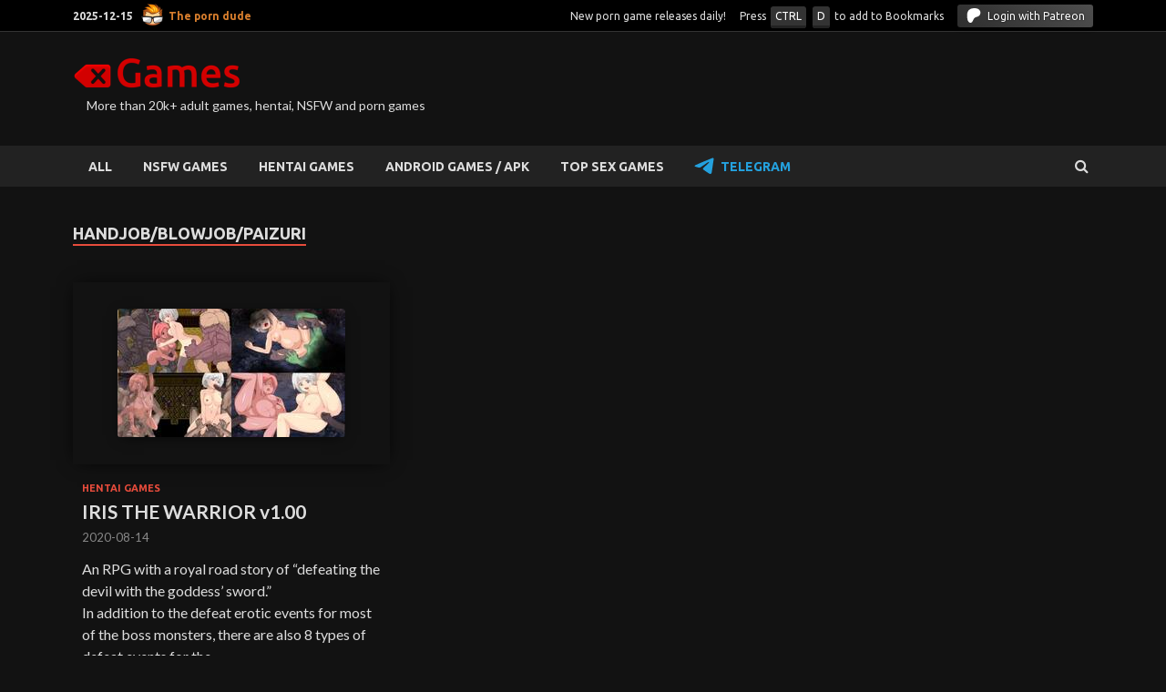

--- FILE ---
content_type: text/html; charset=UTF-8
request_url: https://xgames.to/tag/handjob-blowjob-paizuri/
body_size: 5600
content:
<!DOCTYPE html><html lang="en-US"><head><meta charset="UTF-8"><meta name="viewport" content="width=device-width, initial-scale=1"><link rel="stylesheet" media="print" onload="this.onload=null;this.media='all';" id="ao_optimized_gfonts" href="https://fonts.googleapis.com/css?family=Ubuntu%3A400%2C500%2C700%7CLato%3A400%2C700%2C400italic%2C700italic%7COpen+Sans%3A400%2C400italic%2C700&#038;subset=latin%2Clatin-ext&amp;display=swap"><link rel="profile" href="https://gmpg.org/xfn/11"><meta name="v31958051" content="647a9a43bf62acfc01eade10078b7a3e" /><meta name='robots' content='index, follow, max-image-preview:large, max-snippet:-1, max-video-preview:-1' /><link media="all" href="https://xgames.to/wp-content/cache/autoptimize/css/autoptimize_bc8731d422f288cce408a47c300f27cd.css" rel="stylesheet"><link media="screen" href="https://xgames.to/wp-content/cache/autoptimize/css/autoptimize_1dd8929f894de9e6d7873a24cc58b3c9.css" rel="stylesheet"><title>Handjob/Blowjob/Paizuri adult porn games - xGames</title><meta name="description" content="Download free Handjob/Blowjob/Paizuri adult games from xGames.zone. NSFW porn games with easy access from mega.nz, k2s and fileboom." /><link rel="canonical" href="https://xgames.to/tag/handjob-blowjob-paizuri/" /><meta property="og:locale" content="en_US" /><meta property="og:type" content="article" /><meta property="og:title" content="Handjob/Blowjob/Paizuri adult porn games - xGames" /><meta property="og:description" content="Download free Handjob/Blowjob/Paizuri adult games from xGames.zone. NSFW porn games with easy access from mega.nz, k2s and fileboom." /><meta property="og:url" content="https://xgames.to/tag/handjob-blowjob-paizuri/" /><meta property="og:site_name" content="xGames" /><meta property="og:image" content="https://img.xgames.zone/thumb/wp-content/uploads/screenshots/5kt/5ktb3hax67-IRIS-THE-WARRIOR-100-screenshot.jpg" /><meta name="twitter:card" content="summary_large_image" /><meta name="twitter:image" content="https://img.xgames.zone/thumb/wp-content/uploads/screenshots/5kt/5ktb3hax67-IRIS-THE-WARRIOR-100-screenshot.jpg" /><link rel='dns-prefetch' href='//xgames.to' /><link href='https://fonts.gstatic.com' crossorigin='anonymous' rel='preconnect' /><link rel="alternate" type="application/rss+xml" title="xGames &raquo; Feed" href="https://xgames.to/feed/" /><link rel="alternate" type="application/rss+xml" title="xGames &raquo; Comments Feed" href="https://xgames.to/comments/feed/" /><link rel="alternate" type="application/rss+xml" title="xGames &raquo; Handjob/Blowjob/Paizuri Tag Feed" href="https://xgames.to/tag/handjob-blowjob-paizuri/feed/" /> <script type="text/javascript" id="nb-jquery" src="https://xgames.to/wp-includes/js/jquery/jquery.min.js?ver=3.7.1" id="jquery-core-js"></script> <link rel="https://api.w.org/" href="https://xgames.to/wp-json/" /><link rel="alternate" title="JSON" type="application/json" href="https://xgames.to/wp-json/wp/v2/tags/1399" /><link rel="EditURI" type="application/rsd+xml" title="RSD" href="https://xgames.to/xmlrpc.php?rsd" /><meta name="generator" content="WordPress 6.9" />  <script type="application/ld+json" class="saswp-schema-markup-output">[{"@context":"https:\/\/schema.org\/","@type":"BreadcrumbList","@id":"https:\/\/xgames.to\/tag\/handjob-blowjob-paizuri\/#breadcrumb","itemListElement":[{"@type":"ListItem","position":1,"item":{"@id":"https:\/\/xgames.to","name":"xGames"}},{"@type":"ListItem","position":2,"item":{"@id":"https:\/\/xgames.to\/tag\/handjob-blowjob-paizuri\/","name":"Handjob\/Blowjob\/Paizuri"}}]}]</script> <link rel="icon" href="https://xgames.to/wp-content/uploads/2024/07/cropped-xgames-favicon-32x32.png" sizes="32x32" /><link rel="icon" href="https://xgames.to/wp-content/uploads/2024/07/cropped-xgames-favicon-192x192.png" sizes="192x192" /><link rel="apple-touch-icon" href="https://xgames.to/wp-content/uploads/2024/07/cropped-xgames-favicon-180x180.png" /><meta name="msapplication-TileImage" content="https://xgames.to/wp-content/uploads/2024/07/cropped-xgames-favicon-270x270.png" /> <script>if (location.hash.replace('#','') == 'safe') { document.cookie = 'cookie1=yes; expires=Fri, 19 Jun 2025 20:47:11 UTC; path=/'; window.location.href = '/'; }
if (document.cookie.indexOf('cookie1') !== -1) { document.querySelector('html').classList.add('safe-mode'); }</script> <link rel='stylesheet' id='dashicons-css' href='https://xgames.to/wp-includes/css/dashicons.min.css?ver=6.9' type='text/css' media='all' /></head><body class="nb-3-3-8 nimble-no-local-data-skp__tax_post_tag_1399 nimble-no-group-site-tmpl-skp__all_post_tag archive tag tag-handjob-blowjob-paizuri tag-1399 wp-custom-logo wp-theme-hitmag sek-hide-rc-badge hitmag-full-width hfeed th-no-sidebar"><div id="page" class="site hitmag-wrapper"> <a class="skip-link screen-reader-text" href="#content">Skip to content</a><header id="masthead" class="site-header" role="banner"><div class="hm-top-bar"><div class="hm-container"><div class="hm-date">2025-12-15 <a href="https://theporndude.com/" rel="nofollow noopener" target="_blank" class="the-porn-dude">The porn dude</a></div><div class="stats"> <span class="total">New porn game releases daily!</span><span class="total">Press <i class="keyboard-button">CTRL</i>&nbsp;<i class="keyboard-button">D</i> to add to Bookmarks</span><a href="https://xgames.zone/patreon-flow/?patreon-login=yes&amp;patreon-final-redirect=https%3A%2F%2Fxgames.to%2Ftag%2Fhandjob-blowjob-paizuri" class="patreon-login"><span class="patreon-icon"> <svg xmlns="http://www.w3.org/2000/svg" viewBox="0 0 436 476" style="fill: currentColor;height:16px;width:16px"><path d="M436 143c-.084-60.778-47.57-110.591-103.285-128.565C263.528-7.884 172.279-4.649 106.214 26.424 26.142 64.089.988 146.596.051 228.883c-.77 67.653 6.004 245.841 106.83 247.11 74.917.948 86.072-95.279 120.737-141.623 24.662-32.972 56.417-42.285 95.507-51.929C390.309 265.865 436.097 213.011 436 143Z"></path></svg> </span> Login with Patreon</a></div></div></div><div class="header-main-area"><div class="hm-container"><div class="site-branding"><div class="site-branding-content"><div class="hm-logo"> <a href="https://xgames.to/" class="custom-logo-link" rel="home"><img width="184" height="34" src="https://xgames.to/wp-content/uploads/2021/02/Group-1-2.png" class="custom-logo no-lazy" alt="xGames" decoding="async" /></a></div><div class="hm-site-title"><p class="site-title" style="display:none"><a href="https://xgames.to/" rel="home">xGames</a></p><p class="site-description">More than 20k+ adult games, hentai, NSFW and porn games</p></div></div></div></div></div><div class="hm-nav-container"><nav id="site-navigation" class="main-navigation" role="navigation"><div class="hm-container"><div class="menu-main-container"><ul id="primary-menu" class="menu"><li id="menu-item-20414" class="menu-item menu-item-type-custom menu-item-object-custom menu-item-20414"><a href="/">ALL</a></li><li id="menu-item-6573" class="menu-item menu-item-type-taxonomy menu-item-object-category menu-item-6573"><a href="https://xgames.to/category/nsfw-games/">NSFW GAMES</a></li><li id="menu-item-1117308" class="menu-item menu-item-type-taxonomy menu-item-object-category menu-item-1117308"><a href="https://xgames.to/category/hentai/">HENTAI GAMES</a></li><li id="menu-item-1003260" class="menu-item menu-item-type-custom menu-item-object-custom menu-item-1003260"><a href="/category/android-games-apk/">ANDROID GAMES / APK</a></li><li id="menu-item-998390" class="menu-item menu-item-type-post_type menu-item-object-page menu-item-998390"><a href="https://xgames.to/best-sex-games/">TOP SEX GAMES</a></li><li id="menu-item-1110253" class="menu-item menu-item-type-custom menu-item-object-custom menu-item-1110253"><a href="https://t.me/+JQwh10zaePY1NDU0">Telegram</a></li></ul></div><div class="hm-search-button-icon"></div><div class="hm-search-box-container"><div class="hm-search-box"><form role="search" method="get" class="search-form" action="https://xgames.to/"> <label> <span class="screen-reader-text">Search for:</span> <input type="search" class="search-field" placeholder="Search &hellip;" value="" name="s" /> </label> <input type="submit" class="search-submit" value="Search" /></form></div></div></div></nav><div class="hm-nwrap"> <a href="#" class="navbutton" id="main-nav-button">Main Menu</a></div><div class="responsive-mainnav"></div></div></header><div id="content" class="site-content"><div class="hm-container"><div id="primary" class="content-area"><main id="main" class="site-main" role="main"><header class="page-header"><h1 class="page-title arc-page-title">Handjob/Blowjob/Paizuri</h1></header><div class="posts-wrap th-grid-3"><article id="post-995274" class="hitmag-post post-995274 post type-post status-publish format-standard has-post-thumbnail hentry category-hentai tag-fantasy tag-female-heroine tag-handjob-blowjob-paizuri tag-jrpg tag-pregnancy-impregnation tag-rape"> <a href="https://xgames.to/hentai/iris-the-warrior-v1-00/" title="IRIS THE WARRIOR v1.00"><div class="archive-thumb"> <img post-id="995274" fifu-featured="1" width="348" height="215" src="https://img.xgames.zone/thumb/wp-content/uploads/screenshots/5kt/5ktb3hax67-IRIS-THE-WARRIOR-100-screenshot.jpg" class="attachment-hitmag-grid size-hitmag-grid no-lazy wp-post-image" alt="IRIS THE WARRIOR v1.00" title="IRIS THE WARRIOR v1.00" title="IRIS THE WARRIOR v1.00" decoding="async" fetchpriority="high" /></div> </a><div class="archive-content"><header class="entry-header"><h2 class="cat-links"><a href="https://xgames.to/category/hentai/" rel="category tag">HENTAI GAMES</a></h2><h3 class="entry-title"><a href="https://xgames.to/hentai/iris-the-warrior-v1-00/" rel="bookmark">IRIS THE WARRIOR v1.00</a></h3><div class="entry-meta"> <span class="posted-on"><a href="https://xgames.to/hentai/iris-the-warrior-v1-00/" rel="bookmark"><time class="entry-date published" datetime="2020-08-14T18:37:58+00:00">2020-08-14</time><time class="updated" datetime="2025-07-15T20:34:32+00:00">2025-07-15</time></a></span></div></header><div class="entry-summary"><p>An RPG with a royal road story of &#8220;defeating the devil with the goddess&#8217; sword.&#8221;<br /> In addition to the defeat erotic events for most of the boss monsters, there are also 8 types of defeat events for the</p> <a href="https://xgames.to/hentai/iris-the-warrior-v1-00/" class="th-readmore">Download</a></div></div></article></div></main></div></div></div><footer id="colophon" class="site-footer" role="contentinfo"><div class="hm-container"><div class="footer-widget-area"><div class="footer-sidebar" role="complementary"><aside id="recent-comments-3" class="widget widget_recent_comments"><h4 class="footer-widget-title">Recent Comments</h4><ul id="recentcomments"><li class="recentcomments"><span class="comment-author-link">Leon</span> on <a href="https://xgames.to/hentai/corrupt-descent-v1-0-deveria-studios-v1-0/#comment-114573">Corrupt Descent [v1.0] [Deveria Studios]</a></li><li class="recentcomments"><span class="comment-author-link">Shizuka Soulstealer</span> on <a href="https://xgames.to/nsfw-games/oh-no-not-again-v0-0-1-prototype-lordcraftdventures/#comment-114529">Oh No&#8230; Not Again&#8230; [v0.0.1 Prototype] [Lordcraftdventures]</a></li><li class="recentcomments"><span class="comment-author-link">Leo</span> on <a href="https://xgames.to/hentai/forest-of-the-beasts-completed/#comment-114516">Forest Of The Beasts [COMPLETED]</a></li><li class="recentcomments"><span class="comment-author-link">Anonymous</span> on <a href="https://xgames.to/nsfw-games/the-bodyguards-secret-v0-1-dripped-v0-1/#comment-114444">The Bodyguard&apos;s Secret [v0.1] [Dripped]</a></li><li class="recentcomments"><span class="comment-author-link">Eric YVON</span> on <a href="https://xgames.to/nsfw-games/secrets-and-promises-v0-01-badbod/#comment-114391">Secrets and Promises [v0.01] [badbod]</a></li><li class="recentcomments"><span class="comment-author-link">Anonymous</span> on <a href="https://xgames.to/hentai/life-with-my-daughter-final-fiction7/#comment-114372">Life With My Daughter [Final] [Fiction7]</a></li><li class="recentcomments"><span class="comment-author-link">Anonymous</span> on <a href="https://xgames.to/hentai/life-with-my-daughter-final-fiction7/#comment-114371">Life With My Daughter [Final] [Fiction7]</a></li><li class="recentcomments"><span class="comment-author-link">TB</span> on <a href="https://xgames.to/hentai/real-time-3d-total-violation-fantasy-skunk-4-1-lighthouse-of-sylos/#comment-114358">Real-time 3D total violation fantasy &#8220;SKUNK 4.1 Lighthouse of Sylos&#8221;</a></li></ul></aside></div><div class="footer-sidebar" role="complementary"><aside id="block-3" class="widget widget_block"></aside></div><div class="footer-sidebar" role="complementary"><aside id="block-5" class="widget widget_block"><h4 class="footer-widget-title">Legal notice / DMCA</h4><div>xGames is a search engine, data aggregator, and service provider under the Digital Millennium Copyright Act, 17 U.S.C. section 512 (“DMCA”).<br> All games presented on website automatically aggregated from different sources or uploaded by users. We do our best to follow DMCA. If you have any questions - please contact us via <a href="/cdn-cgi/l/email-protection#453d22242820363f2a2b200535372a312a2b28242c296b262a28"><u>email</u></a>. <a href="https://xgames.zone/dmca/"><u>Read more about xGames and DMCA.</u></a></div></aside></div></div></div><div class="site-info"><div class="hm-container"><div class="site-info-owner"> © <a href="https://xgames.zone/" title="xGames">xGames</a> - adult porn games download for free.					&nbsp;<a href="https://play.xgames.to">Play xGames</a></div><div class="site-info-designer"> Powered by <a href="https://themezhut.com/themes/hitmag/" target="_blank" rel="nofollow" title="HitMag WordPress Theme">HitMag</a>.</div></div></div></footer></div> <script data-cfasync="false" src="/cdn-cgi/scripts/5c5dd728/cloudflare-static/email-decode.min.js"></script><script type="speculationrules">{"prefetch":[{"source":"document","where":{"and":[{"href_matches":"/*"},{"not":{"href_matches":["/wp-*.php","/wp-admin/*","/wp-content/uploads/*","/wp-content/*","/wp-content/plugins/*","/wp-content/themes/hitmag/*","/*\\?(.+)"]}},{"not":{"selector_matches":"a[rel~=\"nofollow\"]"}},{"not":{"selector_matches":".no-prefetch, .no-prefetch a"}}]},"eagerness":"conservative"}]}</script>  <script type="text/javascript">(function(m,e,t,r,i,k,a){
        m[i]=m[i]||function(){(m[i].a=m[i].a||[]).push(arguments)};
        m[i].l=1*new Date();
        for (var j = 0; j < document.scripts.length; j++) {if (document.scripts[j].src === r) { return; }}
        k=e.createElement(t),a=e.getElementsByTagName(t)[0],k.async=1,k.src=r,a.parentNode.insertBefore(k,a)
    })(window, document,'script','https://mc.yandex.ru/metrika/tag.js?id=103757210', 'ym');

    ym(103757210, 'init', {ssr:true, webvisor:true, clickmap:true, ecommerce:"dataLayer", accurateTrackBounce:true, trackLinks:true});</script> <noscript><div><img src="https://mc.yandex.ru/watch/103757210" style="position:absolute; left:-9999px;" alt="" /></div></noscript>  <script defer src="https://xgames.to/wp-content/cache/autoptimize/js/autoptimize_e0be174d94695b8c3fd6fa0e8fa5542e.js"></script><script defer src="https://static.cloudflareinsights.com/beacon.min.js/vcd15cbe7772f49c399c6a5babf22c1241717689176015" integrity="sha512-ZpsOmlRQV6y907TI0dKBHq9Md29nnaEIPlkf84rnaERnq6zvWvPUqr2ft8M1aS28oN72PdrCzSjY4U6VaAw1EQ==" data-cf-beacon='{"version":"2024.11.0","token":"3f4fefdc01b845a59d9788a7c92bbf8b","r":1,"server_timing":{"name":{"cfCacheStatus":true,"cfEdge":true,"cfExtPri":true,"cfL4":true,"cfOrigin":true,"cfSpeedBrain":true},"location_startswith":null}}' crossorigin="anonymous"></script>
</body></html><!-- WP Fastest Cache file was created in 0.145 seconds, on 2025-12-15 @ 12:21 AM --><!-- via php -->